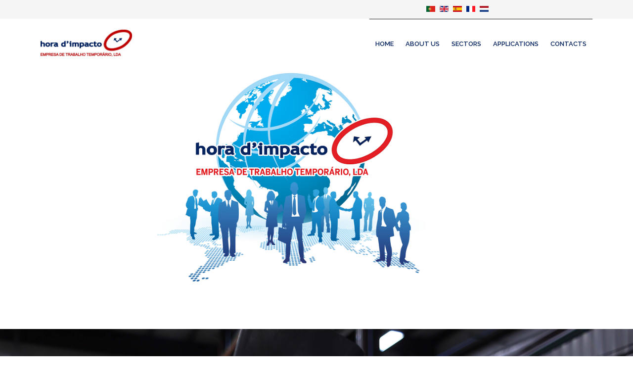

--- FILE ---
content_type: text/html; charset=utf-8
request_url: https://www.hora-impacto.com/en/homepage-4
body_size: 4414
content:
<!DOCTYPE html>
<html xmlns="http://www.w3.org/1999/xhtml" xml:lang="en-gb" lang="en-gb" dir="ltr">
	<head>
		<meta http-equiv="X-UA-Compatible" content="IE=edge">
		<meta name="viewport" content="width=device-width, initial-scale=1">
		<base href="https://www.hora-impacto.com/en/homepage-4" />
	<meta http-equiv="content-type" content="text/html; charset=utf-8" />
	<meta name="keywords" content="work
temporary work
trabalho
trabalho temporário" />
	<meta name="description" content="Contratação para trabalho temporário" />
	<meta name="generator" content="Joomla! - Open Source Content Management" />
	<title>Home</title>
	<link href="https://www.hora-impacto.com/pt/homepage-5" rel="alternate" hreflang="pt-PT" />
	<link href="https://www.hora-impacto.com/en/homepage-4" rel="alternate" hreflang="en-GB" />
	<link href="https://www.hora-impacto.com/es/home-2" rel="alternate" hreflang="es-ES" />
	<link href="https://www.hora-impacto.com/fr/home-3" rel="alternate" hreflang="fr-FR" />
	<link href="https://www.hora-impacto.com/nl/home-4" rel="alternate" hreflang="nl-NL" />
	<link href="/images/favicon.png" rel="shortcut icon" type="image/vnd.microsoft.icon" />
	<link href="/favicon.ico" rel="shortcut icon" type="image/vnd.microsoft.icon" />
	<link href="/components/com_sppagebuilder/assets/css/font-awesome-5.min.css" rel="stylesheet" type="text/css" />
	<link href="/components/com_sppagebuilder/assets/css/font-awesome-v4-shims.css" rel="stylesheet" type="text/css" />
	<link href="/components/com_sppagebuilder/assets/css/animate.min.css" rel="stylesheet" type="text/css" />
	<link href="/components/com_sppagebuilder/assets/css/sppagebuilder.css" rel="stylesheet" type="text/css" />
	<link href="https://www.hora-impacto.com//components/com_sppagebuilder/assets/css/magnific-popup.css" rel="stylesheet" type="text/css" />
	<link href="//fonts.googleapis.com/css?family=Open+Sans:300,300italic,regular,italic,600,600italic,700,700italic,800,800italic&amp;subset=latin" rel="stylesheet" type="text/css" />
	<link href="/templates/salimo/css/bootstrap.min.css" rel="stylesheet" type="text/css" />
	<link href="/templates/salimo/css/joomla-fontawesome.min.css" rel="stylesheet" type="text/css" />
	<link href="/templates/salimo/css/font-awesome-v4-shims.min.css" rel="stylesheet" type="text/css" />
	<link href="/templates/salimo/css/template.css" rel="stylesheet" type="text/css" />
	<link href="/templates/salimo/css/presets/preset4.css" rel="stylesheet" type="text/css" class="preset" />
	<link href="/templates/salimo/css/custom.css" rel="stylesheet" type="text/css" />
	<link href="/plugins/system/helix3/assets/css/pagebuilder.css" rel="stylesheet" type="text/css" />
	<link href="/templates/salimo/css/frontend-edit.css" rel="stylesheet" type="text/css" />
	<link href="/media/mod_languages/css/template.css?eddad0438f934380f97d797358a07cba" rel="stylesheet" type="text/css" />
	<style type="text/css">
.sp-page-builder .page-content #section-id-1652273063399{padding:1px 0px 2px 0px;margin:0px 0px 0px 0px;box-shadow:0 0 0 0 #ffffff;}#column-id-1652273063398{box-shadow:0 0 0 0 #fff;}#sppb-addon-wrapper-1652343826210 {margin:0px 0px 30px 0px;}#sppb-addon-1652343826210 {box-shadow:0px 0px 0px 0px #ffffff;}#sppb-addon-1652343826210 .sppb-item-16523438262100 .sppb-carousel-caption h2 {font-size:46px;line-height:56px;color:#fff;padding: 0px 0px 0px 0px;margin: 0px 0px 0px 0px;}#sppb-addon-1652343826210 .sppb-item-16523438262100 .sppb-carousel-caption .sppb-carousel-content{font-size:16px;line-height:24px;color:#fff;padding: 20px 0px 0px 0px;margin: 0px 0px 0px 0px;}@media (min-width:768px) and (max-width:991px) {#sppb-addon-1652343826210 .sppb-item-16523438262100 .sppb-carousel-caption h2 {font-size:36px;line-height:46px;padding: 0px 0px 0px 0px;margin: 0px 0px 0px 0px;}#sppb-addon-1652343826210 .sppb-item-16523438262100 .sppb-carousel-caption .sppb-carousel-content{font-size:14px;line-height:22px;padding: 15px 0px 20px 0px;margin: 0px 0px 0px 0px;}}@media (max-width:767px) {#sppb-addon-1652343826210 .sppb-item-16523438262100 .sppb-carousel-caption h2{font-size:16px;line-height:20px;padding: 0px 0px 0px 0px;margin: 0px 0px 0px 0px;}#sppb-addon-1652343826210 .sppb-item-16523438262100 .sppb-carousel-caption .sppb-carousel-content{font-size:12px;line-height:16px;padding: 10px 0px 10px 0px;margin: 0px 0px 0px 0px;}}#sppb-addon-1652343826210 .sppb-carousel-inner > .sppb-item{-webkit-transition-duration:600ms; transition-duration:600ms;}.sp-page-builder .page-content #section-id-1653919657684{padding:50px 0px 50px 0px;margin:0px 0px 0px 0px;box-shadow:0 0 0 0 #ffffff;}#column-id-1653919657705{box-shadow:0 0 0 0 #fff;}#sppb-addon-wrapper-1653919657706 {margin:0px 0px 30px 0px;}#sppb-addon-1653919657706 {box-shadow:0 0 0 0 #ffffff;}#sppb-addon-1653919657706 .sppb-addon-image-overlay {background-color:rgba(41, 14, 98, 0.5);}#sppb-addon-1653919657706 .sppb-addon-image-layout-caption {letter-spacing:0px;}#sppb-addon-1653919657706 .sppb-image-layout-title {margin:0px 0px 15px 0px;padding:0px 0px 0px 0px;letter-spacing:0px;}#sppb-addon-1653919657706 .sppb-addon-image-layout-text {letter-spacing:0px;}#sppb-addon-1653919657706 .sppb-text-alignment {text-align:left;}#sppb-addon-1653919657706 .sppb-addon-image-layout-content .sppb-btn {margin:25px 0px 0px 0px;}#sppb-addon-1653919657706 #btn-1653919657706.sppb-btn-custom{letter-spacing:0px;}#sppb-addon-1653919657706 #btn-1653919657706.sppb-btn-custom { background-color:#be0000; color:#FFFFFF; padding:8px 22px 10px 22px; font-size:16px;}#sppb-addon-1653919657706 #btn-1653919657706.sppb-btn-custom:hover { background-color:#cccccc; color:#FFFFFF;}.sp-page-builder .page-content #section-id-1653938597067{padding:50px 0px 50px 0px;margin:0px 0px 0px 0px;box-shadow:0 0 0 0 #ffffff;}#column-id-1653938597069{box-shadow:0 0 0 0 #fff;}#sppb-addon-wrapper-1653938597070 {margin:0px 0px 30px 0px;}#sppb-addon-1653938597070 {box-shadow:0 0 0 0 #ffffff;}#sppb-addon-1653938597070 .sppb-carousel-extended-nav-control .nav-control {height:60px;line-height:60px;width:60px;}#sppb-addon-1653938597070 .sppb-carousel-extended-dots ul li {height:4px;line-height:4px;width:25px;background:#4e4c4c;border-radius:1000px;}#sppb-addon-1653938597070 .sppb-carousel-extended-dots ul li:hover span,#sppb-addon-1653938597070 .sppb-carousel-extended-dots ul li.active span{background:#2f55ca;}#sppb-addon-1653938597070 .sppb-carousel-extended-item-overlay {background:-webkit-linear-gradient(125deg, rgba(59, 25, 208, 0.5) 2%, rgba(255, 79, 226, 0.5) 99%) transparent;background:linear-gradient(125deg, rgba(59, 25, 208, 0.5) 2%, rgba(255, 79, 226, 0.5) 99%) transparent;}#sppb-addon-1653938597070 .sppb-carousel-extended-heading {letter-spacing:0px;}#sppb-addon-1653938597070 .sppb-carousel-extended-subheading {letter-spacing:0px;}#sppb-addon-1653938597070 .sppb-carousel-extended-description {letter-spacing:0px;}#sppb-addon-1653938597070 .sppb-carousel-extended-center .sppb-carousel-extended-item .sppb-addon-wrapper {transition:all 2500ms ease 0s;}#sppb-addon-1653938597070 .sppb-carousel-extended-nav-control {top:-60px;}@media (min-width:768px) and (max-width:991px) {#sppb-addon-1653938597070 .sppb-carousel-extended-nav-control .nav-control {height:60px;line-height:60px;width:60px;}}@media (max-width:767px) {#sppb-addon-1653938597070 .sppb-carousel-extended-nav-control .nav-control {height:60px;line-height:60px;width:60px;}}.sp-page-builder .page-content #section-id-1653919657685{padding:50px 0px 50px 0px;margin:0px 0px 0px 0px;box-shadow:0 0 0 0 #ffffff;}#column-id-1653919657710{box-shadow:0 0 0 0 #fff;}#sppb-addon-wrapper-1737108751918 {margin:0px 0px 30px 0px;}#sppb-addon-1737108751918 {background-color:#ffffff;box-shadow:0 0 0 0 #ffffff;}#sppb-addon-1737108751918 .sppb-btn i {margin:0px 0px 0px 0px;}#sppb-addon-wrapper-1653919657711 {margin:0px 0px 30px 0px;}#sppb-addon-1653919657711 {box-shadow:0 0 0 0 #ffffff;}#sppb-addon-wrapper-1658833821070 {margin:90px;}#sppb-addon-1658833821070 {box-shadow:0px 0px 0px 0px rgba(255, 255, 255, 0);}#sppb-addon-1658833821070 .sppb-icons-group-list li#icon-1658833821071 a {height:80px;padding:20px 20px 20px 20px;width:80px;color:#2f629a;font-size:34px;}#sppb-addon-1658833821070 .sppb-icons-group-list li#icon-1658833821071 .sppb-icons-label-text {font-size:183px;letter-spacing:0px;}#sppb-addon-1658833821070 .sppb-icons-group-list li#icon-1658833821071{display:inline-block;}#sppb-addon-1658833821070 .sppb-icons-group-list li#icon-1658833821071 a:hover {color:rgba(47, 98, 154, 0.5);}@media (min-width:768px) and (max-width:991px) {#sppb-addon-1658833821070 .sppb-icons-group-list li#icon-1658833821071 a {padding: ;}}@media (max-width:767px) {#sppb-addon-1658833821070 .sppb-icons-group-list li#icon-1658833821071 a {padding: ;}}#sppb-addon-1658833821070 .sppb-icons-group-list li#icon-1658833821072 a {padding: ;width:273px;color:#047cb8;font-size:34px;}#sppb-addon-1658833821070 .sppb-icons-group-list li#icon-1658833821072{display:inline-block;}#sppb-addon-1658833821070 .sppb-icons-group-list li#icon-1658833821072 a:hover {color:#047cb850;}@media (min-width:768px) and (max-width:991px) {#sppb-addon-1658833821070 .sppb-icons-group-list li#icon-1658833821072 a {padding: ;}}@media (max-width:767px) {#sppb-addon-1658833821070 .sppb-icons-group-list li#icon-1658833821072 a {padding: ;}}#sppb-addon-1658833821070 .sppb-addon-title {margin:0px 0px 0px 0px; padding:0px 0px 0px 0px; }.sp-page-builder .page-content #section-id-1652273063404{padding-top:0px;padding-right:0px;padding-bottom:50px;padding-left:0px;margin-top:0px;margin-right:0px;margin-bottom:0px;margin-left:0px;box-shadow:0 0 0 0 #ffffff;}#column-id-1652273063403{box-shadow:0 0 0 0 #fff;}.sp-megamenu-parent > li.active > a, .sp-megamenu-parent > li:hover > a, #sp-header.menu-fixed .sp-megamenu-parent > li.active > a, #sp-header.menu-fixed .sp-megamenu-parent > li:hover > a{
color: #be0000;
}

.scrollup{
background-color: #be0000;
}

.scrollup:hover{
background-color: #02205c;
}

#offcanvas-toggler > i{
color: #02205c;
}

.sp-megamenu-parent > li > a, .sp-megamenu-parent > li > span{
color: #02205c;
}

#offcanvas-toggler > i:hover{
color: #be0000;
}

.sp-module ul > li > a::before {
display: none;
}

#sp-footer {
  padding: 60px 0;
  border-top: 2px solid #be0000;
  background: #111;
}body{font-family:Open Sans, sans-serif; font-weight:300; }h1{font-family:Open Sans, sans-serif; font-weight:800; }h2{font-family:Open Sans, sans-serif; font-weight:600; }h3{font-family:Open Sans, sans-serif; font-weight:normal; }h4{font-family:Open Sans, sans-serif; font-weight:normal; }h5{font-family:Open Sans, sans-serif; font-weight:600; }h6{font-family:Open Sans, sans-serif; font-weight:600; }#sp-top-bar{ background-color:#f5f5f5;color:#999999; }
	</style>
	<script type="application/json" class="joomla-script-options new">{"csrf.token":"80bbcdbb03126cdcea9b38fd05034507","system.paths":{"root":"","base":""}}</script>
	<script src="/media/jui/js/jquery.min.js?eddad0438f934380f97d797358a07cba" type="text/javascript"></script>
	<script src="/media/jui/js/jquery-noconflict.js?eddad0438f934380f97d797358a07cba" type="text/javascript"></script>
	<script src="/media/jui/js/jquery-migrate.min.js?eddad0438f934380f97d797358a07cba" type="text/javascript"></script>
	<script src="/components/com_sppagebuilder/assets/js/jquery.parallax.js" type="text/javascript"></script>
	<script src="/components/com_sppagebuilder/assets/js/sppagebuilder.js" defer="defer" type="text/javascript"></script>
	<script src="https://www.hora-impacto.com//components/com_sppagebuilder/assets/js/jquery.magnific-popup.min.js" type="text/javascript"></script>
	<script src="/components/com_sppagebuilder/assets/js/sp_carousel.js" type="text/javascript"></script>
	<script src="/plugins/system/helix3/assets/js/bootstrap.legacy.js" type="text/javascript"></script>
	<script src="/templates/salimo/js/bootstrap.min.js" type="text/javascript"></script>
	<script src="/templates/salimo/js/jquery.sticky.js" type="text/javascript"></script>
	<script src="/templates/salimo/js/main.js" type="text/javascript"></script>
	<script src="/templates/salimo/js/custom.js" type="text/javascript"></script>
	<script src="/templates/salimo/js/frontend-edit.js" type="text/javascript"></script>
	<script src="/media/system/js/core.js?eddad0438f934380f97d797358a07cba" type="text/javascript"></script>
	<script type="text/javascript">
;(function ($) {
	$.ajaxSetup({
		headers: {
			'X-CSRF-Token': Joomla.getOptions('csrf.token')
		}
	});
})(jQuery);
var sp_preloader = '0';

var sp_gotop = '1';

var sp_offanimation = 'default';

	</script>
	<meta property="og:title" content="Home" />
	<meta property="og:type" content="website" />
	<meta property="og:url" content="https://www.hora-impacto.com/en/homepage-4" />
	<meta property="og:site_name" content="Hora d'impacto" />
	<meta name="twitter:card" content="summary" />
	<meta name="twitter:site" content="Hora d'impacto" />
	<link href="https://www.hora-impacto.com/pt/homepage-5" rel="alternate" hreflang="x-default" />
			</head>
	
	<body class="site com-sppagebuilder view-page no-layout no-task itemid-147 en-gb ltr  layout-fluid off-canvas-menu-init">
	
		<div class="body-wrapper">
			<div class="body-innerwrapper">
				<section id="sp-top-bar"><div class="container"><div class="row"><div id="sp-top1" class="col-lg-4 "><div class="sp-column "></div></div><div id="sp-top2" class="col-lg-4 "><div class="sp-column "><ul class="sp-contact-info"></ul></div></div><div id="sp-language" class="col-lg-4 "><div class="sp-column "><div class="sp-module "><div class="sp-module-content"><div class="mod-languages">

	<ul class="lang-inline" dir="ltr">
						<li>
			<a href="/pt/homepage-5">
												<img src="/media/mod_languages/images/pt_pt.gif" alt="Português (Portugal)" title="Português (Portugal)" />										</a>
			</li>
											<li class="lang-active">
			<a href="https://www.hora-impacto.com/en/homepage-4">
												<img src="/media/mod_languages/images/en_gb.gif" alt="English (United Kingdom)" title="English (United Kingdom)" />										</a>
			</li>
								<li>
			<a href="/es/home-2">
												<img src="/media/mod_languages/images/es_es.gif" alt="Español (España)" title="Español (España)" />										</a>
			</li>
								<li>
			<a href="/fr/home-3">
												<img src="/media/mod_languages/images/fr_fr.gif" alt="Français (France)" title="Français (France)" />										</a>
			</li>
								<li>
			<a href="/nl/home-4">
												<img src="/media/mod_languages/images/nl_nl.gif" alt="Nederlands (nl-NL)" title="Nederlands (nl-NL)" />										</a>
			</li>
				</ul>

</div>
</div></div></div></div></div></div></section><header id="sp-header"><div class="container"><div class="row"><div id="sp-logo" class="col-8 col-lg-2 "><div class="sp-column "><div class="logo"><a href="/"><img class="sp-default-logo d-none d-lg-block" src="/images/LOGO.jpg" srcset="/images/LOGO.jpg 2x" alt="Hora d'impacto"><img class="sp-default-logo d-block d-lg-none" src="/images/LOGO.jpg" alt="Hora d'impacto"></a></div></div></div><div id="sp-menu" class="col-4 col-lg-10 "><div class="sp-column ">			<div class='sp-megamenu-wrapper'>
				<a id="offcanvas-toggler" class="d-block d-lg-none" aria-label="Helix3 Megamenu Options" href="#"><i class="fa fa-bars" aria-hidden="true" title="Helix3 Megamenu Options"></i></a>
				<ul class="sp-megamenu-parent menu-fade d-none d-lg-block"><li class="sp-menu-item"><a  href="/en/"  >Home</a></li><li class="sp-menu-item"><a  href="/en/about-us"  >About us</a></li><li class="sp-menu-item"><a  href="/en/sectors"  >Sectors</a></li><li class="sp-menu-item"><a  href="/en/applications"  >Applications</a></li><li class="sp-menu-item"><a  href="/en/contacts"  >Contacts</a></li></ul>			</div>
		</div></div></div></div></header><section id="sp-page-title"><div class="row"><div id="sp-title" class="col-lg-12 "><div class="sp-column "></div></div></div></section><section id="sp-main-body"><div class="row"><div id="sp-component" class="col-lg-12 "><div class="sp-column "><div id="system-message-container">
	</div>

<div id="sp-page-builder" class="sp-page-builder  page-1">

	
	<div class="page-content">
				<div id="section-id-1652273063399" class="sppb-section" ><div class="sppb-container-inner"><div class="sppb-row"><div class="sppb-col-md-12" id="column-wrap-id-1652273063398"><div id="column-id-1652273063398" class="sppb-column" ><div class="sppb-column-addons"><div id="sppb-addon-wrapper-1652343826210" class="sppb-addon-wrapper"><div id="sppb-addon-1652343826210" class="clearfix "     ><div id="sppb-carousel-1652343826210" data-interval="false" class="sppb-carousel sppb-slide"><div class="sppb-carousel-inner sppb-text-center"><div class="sppb-item sppb-item-16523438262100  sppb-item-has-bg active"><img src="/images/2022/12/07/hora_impacto_4.png" alt=""><div class="sppb-carousel-item-inner"><div class="sppb-carousel-caption"><div class="sppb-carousel-text"></div></div></div></div></div></div></div></div></div></div></div></div></div></div><section id="section-id-1653919657684" class="sppb-section" ><div class="sppb-row-container"><div class="sppb-row"><div class="sppb-col-md-12" id="column-wrap-id-1653919657705"><div id="column-id-1653919657705" class="sppb-column" ><div class="sppb-column-addons"><div id="sppb-addon-wrapper-1653919657706" class="sppb-addon-wrapper"><div id="sppb-addon-1653919657706" class="clearfix "     ><div class="sppb-addon-image-layouts"><div class="sppb-addon-content"><div class="sppb-addon-image-layout-wrap image-layout-preset-style-card"><div class="sppb-row"><div class="sppb-col-sm-6"><div class="sppb-addon-image-layout-image image-fit"><a  href="https://hora-impacto.pcpro.pt/htemp/en/about-us"><img class="sppb-img-responsive image-fit" src="https://www.hora-impacto.com/images/2022/05/29/work1.jpg" alt=""  width="5472" height="3648" loading="lazy"></a></div></div><div class="sppb-col-sm-6"><div class="sppb-addon-image-layout-content sppb-text-alignment"><div class="sppb-addon-image-layout-text"><p class="p1" style="text-align: left;">WE ARE ALL ABOUT <strong>PROFESSIONALISM, QUALITY, EFFICIENCY, COMMITMENT AND VERSATILITY!</strong></p></div><a href="https://hora-impacto.pcpro.pt/htemp/pt/sobre-nos-2" id="btn-1653919657706" class="sppb-btn  sppb-btn-custom sppb-btn-rounded">More about us</a></div></div></div></div></div></div></div></div></div></div></div></div></div></section><div id="section-id-1653938597067" class="sppb-section" ><div class="sppb-container-inner"><div class="sppb-row"><div class="sppb-col-md-12" id="column-wrap-id-1653938597069"><div id="column-id-1653938597069" class="sppb-column" ><div class="sppb-column-addons"><div id="sppb-addon-wrapper-1653938597070" class="sppb-addon-wrapper"><div id="sppb-addon-1653938597070" class="clearfix "     ><div class="sppb-addon sppb-carousel-extended sppb-image-carousel-layout3" data-left-arrow="fa-angle-left" data-right-arrow="fa-angle-right" data-arrow="0" data-dots="1" data-image-layout="layout3" data-autoplay="1" data-speed="2500" data-interval="4500" data-margin="15" data-padding="180" data-padding-sm="90" data-padding-xs="50" data-height="500" data-height-sm="400" data-height-xs="300" data-item-number="3" data-item-number-sm="3" data-item-number-xs="1"><div class="sppb-carousel-extended-item"><img src="/images/2022/05/29/work.jpg" alt=""><div class="sppb-carousel-extended-content-wrap"></div></div><div class="sppb-carousel-extended-item"><img src="/images/2022/08/01/work51-min.jpg" alt=""><div class="sppb-carousel-extended-content-wrap"></div></div><div class="sppb-carousel-extended-item"><img src="/images/2022/05/29/work2.jpg" alt=""><div class="sppb-carousel-extended-content-wrap"></div></div><div class="sppb-carousel-extended-item"><img src="/images/2022/08/01/work41.jpg" alt=""><div class="sppb-carousel-extended-content-wrap"></div></div><div class="sppb-carousel-extended-item"><img src="/images/2022/05/29/work6.jpg" alt=""><div class="sppb-carousel-extended-content-wrap"></div></div><div class="sppb-carousel-extended-item"><img src="/images/2022/05/29/work9.jpg" alt=""><div class="sppb-carousel-extended-content-wrap"></div></div></div></div></div></div></div></div></div></div></div><section id="section-id-1653919657685" class="sppb-section" ><div class="sppb-row-container"><div class="sppb-row"><div class="sppb-col-md-12" id="column-wrap-id-1653919657710"><div id="column-id-1653919657710" class="sppb-column" ><div class="sppb-column-addons"><div id="sppb-addon-wrapper-1737108751918" class="sppb-addon-wrapper"><div id="sppb-addon-1737108751918" class="clearfix "     ><div class="sppb-text-center"><a href="https://srwcloud.ddns.net:8046/login" id="btn-1737108751918" class="sppb-btn  sppb-btn-info sppb-btn-rounded"><i class="fas fa-user-circle" aria-hidden="true"></i> Inscreva-se através do portal de candidatos</a></div></div></div><div id="sppb-addon-wrapper-1653919657711" class="sppb-addon-wrapper"><div id="sppb-addon-1653919657711" class="clearfix "     ><div class="sppb-addon sppb-addon-text-block sppb-text-center "><div class="sppb-addon-content"><p>Follow us on social media:</p></div></div></div></div><div id="sppb-addon-wrapper-1658833821070" class="sppb-addon-wrapper"><div id="sppb-addon-1658833821070" class="clearfix "     ><div class="sppb-addon sppb-addon-icons-group  icons-group-title-postion-top sppb-text-center"><ul class="sppb-icons-group-list"><li id="icon-1658833821071" class=""><a href="https://www.facebook.com/Hora-DImpacto-135253693351451" aria-label="Facebook" rel="noopener noreferrer" target="_blank"><i class="fab fa-facebook-square " aria-hidden="true" title="Facebook"></i></a></li><li id="icon-1658833821072" class=""><a href="https://www.linkedin.com/company/hora-d-impacto/about/" aria-label="Linked in" rel="noopener noreferrer" target="_blank"><i class="fab fa-linkedin " aria-hidden="true" title="Linked in"></i></a></li></ul></div></div></div></div></div></div></div></div></section><section id="section-id-1652273063404" class="sppb-section" ><div class="sppb-row-container"><div class="sppb-row"><div class="sppb-col-md-12" id="column-wrap-id-1652273063403"><div id="column-id-1652273063403" class="sppb-column" ><div class="sppb-column-addons"></div></div></div></div></div></section>
			</div>
</div>

</div></div></div></section><footer id="sp-footer"><div class="container"><div class="row"><div id="sp-footer1" class="col-lg-12 "><div class="sp-column "><span class="sp-copyright">© 2022 Hora d'impacto | All Rights Reserved By HBPro, Lda www.hbpro.pt</span></div></div></div></div></footer>			</div>
		</div>
		
		<!-- Off Canvas Menu -->
		<div class="offcanvas-menu">
			<a href="#" class="close-offcanvas" aria-label="Close"><i class="fa fa-remove" aria-hidden="true" title="Close"></i></a>
			<div class="offcanvas-inner">
									<div class="sp-module "><div class="sp-module-content"><ul class="nav menu">
<li class="item-147  current active"><a href="/en/homepage-4" > Home</a></li><li class="item-148"><a href="/en/about-us-2" > About us</a></li><li class="item-149"><a href="/en/sectors-2" > Sectors</a></li><li class="item-150"><a href="/en/applications-2" > Applications </a></li><li class="item-151"><a href="/en/contacts-2" > Contacts</a></li></ul>
</div></div>
							</div>
		</div>
				
						
		
		
				
		<!-- Go to top -->
					<a href="javascript:void(0)" class="scrollup" aria-label="Go To Top">&nbsp;</a>
			</body>
</html>

--- FILE ---
content_type: text/css
request_url: https://www.hora-impacto.com/templates/salimo/css/custom.css
body_size: 2755
content:
@import url('https://fonts.googleapis.com/css?family=Raleway:200,300,400,500,600,700,800,900');
@import url('https://fonts.googleapis.com/css?family=Roboto:300,400,500,700');

body {
    font: 14px/22px "Raleway", Arial, Helvetica, sans-serif;
    color: #6e6e6e;
    padding: 0 !important;
    position: relative;
    -webkit-font-smoothing: antialiased;
    -moz-osx-font-smoothing: grayscale;
}

h1,
h2,
h3,
h4,
h5,
h6 {
    color: #555;
    text-transform: uppercase;
    font-family: "Raleway", sans-serif;
}
h1 {
    font-size: 48px;
    line-height: 48px;
    font-weight: 800;
    margin: 15px 0;
}
h2 {
    font-size: 36px;
    line-height: 36px;
    font-weight: 800;
}
h3 {
    font-size: 24px;
    line-height: 24px;
}
h4 {
    font-size: 18px;
    line-height: 18px;
}
h5 {
    font-size: 14px;
    line-height: 14px;
}
h6 {
    font-size: 12px;
    line-height: 12px;
}

p {
    font-family: "Raleway", sans-serif;
    font-size: 14px;
    line-height: 1.8;
    font-weight: 400;
    margin-bottom: 15px;
    margin-top: 0px;
    color: #666;
}

a,
a:hover {
    text-decoration: none !important;
	cursor: pointer;
}

.nav-placeholder {
	background: transparent none repeat scroll 0 0 !important;
	height: 0px !important;
}

#sp-header, #sp-header .logo  {height: 99px;}

/* */

/* HEADER */

#sp-header {
	text-align: center;
	background: transparent none repeat scroll 0 0;
	z-index: 1000;
	color: #fff;
	width: 100%;
	border: none;
	box-shadow: none;
	-webkit-transition: all 0.3s ease 0s;
	transition: all 0.3s ease 0s;
	-webkit-transition: all 0.3s;
	transition: all 0.3s;
}

#sp-header.menu-fixed-out {
	position: absolute;
	left: 0;
	top: 0px;
	-webkit-transition: all 0.3s ease 0s;
	transition: all 0.3s ease 0s;
	-webkit-transition: all 0.3s;
	transition: all 0.3s;
}


#sp-header.menu-fixed {
	position: fixed;
	background-color: #111;
	border-bottom: 1px solid #222;
	height: 65px;
}

#sp-header.menu-fixed-out.non-transparent,
#sp-header.menu-fixed.non-transparent {
	position: relative;
	background-color: #111;
	border-bottom: 1px solid #222;
	height: inherit;
}

#sp-header.menu-fixed.non-transparent {position: fixed;}

#sp-header.menu-fixed .logo {height: 65px;}

#sp-header .logo a {
	display: table-cell;
	vertical-align: middle;
	padding-top: .3125rem;
	padding-bottom: .3125rem;
	margin-right: 1rem;
	font-size: 1.25rem;
	line-height: inherit;
	white-space: nowrap;
	margin-bottom: 30px;
}

#sp-header .logo a img {max-width: 185px;}

.sp-megamenu-parent > li > a, .sp-megamenu-parent > li > span {
	letter-spacing: 0;
	border-top: 1px solid #222;
	color: #eee;
	font-size: 13px;
	line-height: 1;
	padding: 43px 12px;
	font-weight: 600;
	text-transform: uppercase;
	font-family: "Raleway", sans-serif;
	-webkit-transition: all 0.3s ease 0s;
	transition: all 0.3s ease 0s;
	-webkit-transition: all 0.3s;
	transition: all 0.3s;
}

#sp-header.menu-fixed .sp-megamenu-parent > li > a, #sp-header.menu-fixed .sp-megamenu-parent > li > span {
	border-top: 1px solid #222;
	padding: 26px 12px;
	-webkit-transition: all 0.3s ease 0s;
	transition: all 0.3s ease 0s;
	-webkit-transition: all 0.3s;
	transition: all 0.3s;
}

.sp-megamenu-parent > li.active > a, .sp-megamenu-parent > li:hover > a,
#sp-header.menu-fixed .sp-megamenu-parent > li.active > a, #sp-header.menu-fixed .sp-megamenu-parent > li:hover > a  {
	color: #ffb400;
}

.sp-megamenu-parent > li > a > i {margin-right: 3px;}

.scrollup:before {
  border-radius: 100px;
  color: #fff;
  content: " ";
  font-family: "Font Awesome 5 Free"; font-weight: 900 !important;
  font-size: 15px;
  font-weight: 700;
  height: 35px;
  line-height: 34px;
  position: absolute;
  right: 0;
  text-align: center;
  top: 0;
  width: 35px;
}

.scrollup {
  background-color: #ffb400;
  box-shadow: 0 1px 10px 0 rgba(0, 0, 0, 0.2);
  border: none;
  border-radius: 100px;
  bottom: 10px;
  height: 35px;
  position: fixed;
  right: 10px;
  width: 35px;
  z-index: 999;
  line-height: 34px;
  padding: 0;
  margin: 0;
  box-shadow: none;
  border-color: #000;
  transition: all 0.3s ease-in-out;
}

.scrollup:hover {
	background-color: #141414;
}

/* END HEADER*/

/* PAGE BUILDER ROW CLASSES*/

.skew-section {
	-webkit-transform: skewY(-3deg);
	transform: skewY(-3deg);
}

.skew-section .sppb-row-container {
	-webkit-transform: skewY(3deg);
	transform: skewY(3deg);
	-webkit-backface-visibility: hidden;
	backface-visibility: hidden;
	z-index: 2;
}

.skew-section-top {
	position: relative;
	z-index: 1;
}

.skew-section-top:before {
	background-color: #ffb400;
	height: 50%;
	-webkit-transform: rotate(-3deg);
	transform: rotate(-3deg);
	-webkit-transform-origin: 3% 0;
	transform-origin: 3% 0;
	top: 0;
	left: -25%;
	z-index: -1;
	width: 150%;
	position: absolute;
	content: "";
	pointer-events: none;
}

.skew-section-top:after {
	top: 0;
	left: -25%;
	z-index: -1;
	width: 150%;
	height: 75%;
	background: inherit;
	-webkit-transform: rotate(-2deg);
	transform: rotate(-2deg);
	-webkit-transform-origin: 0 0;
	transform-origin: 0 0;
	position: absolute;
	content: "";
	pointer-events: none;
}

.skew-section-top2 {
	position: relative;
	z-index: 1;
}

.skew-section-top2:before {
	background-color: #ff00ff;
	height: 50%;
	-webkit-transform: rotate(-3deg);
	transform: rotate(-3deg);
	-webkit-transform-origin: 3% 0;
	transform-origin: 3% 0;
	top: 0;
	left: -25%;
	z-index: -1;
	width: 150%;
	position: absolute;
	content: "";
	pointer-events: none;
}

.skew-section-top2:after {
	top: 0;
	left: -25%;
	z-index: -1;
	width: 150%;
	height: 75%;
	background: inherit;
	-webkit-transform: rotate(-2deg);
	transform: rotate(-2deg);
	-webkit-transform-origin: 0 0;
	transform-origin: 0 0;
	position: absolute;
	content: "";
	pointer-events: none;
}

.skew-section-top3 {
	position: relative;
	z-index: 1;
}

.skew-section-top3:before {
	background-color: #ff0000;
	height: 50%;
	-webkit-transform: rotate(-3deg);
	transform: rotate(-3deg);
	-webkit-transform-origin: 3% 0;
	transform-origin: 3% 0;
	top: 0;
	left: -25%;
	z-index: -1;
	width: 150%;
	position: absolute;
	content: "";
	pointer-events: none;
}

.skew-section-top3:after {
	top: 0;
	left: -25%;
	z-index: -1;
	width: 150%;
	height: 75%;
	background: inherit;
	-webkit-transform: rotate(-2deg);
	transform: rotate(-2deg);
	-webkit-transform-origin: 0 0;
	transform-origin: 0 0;
	position: absolute;
	content: "";
	pointer-events: none;
}

.triangle-section {position: relative;}

.triangle-section:before {
	right: 50%;
	border-right: 1000px solid transparent;
	border-left: 1000px solid;
	top: initial;
	border-top: none;
	content: "";
	position: absolute;
	bottom: -1px;
	border-bottom: 100px solid #fff;
	transform: rotate(0.000001deg);
	width: 50%;
	z-index: 99999;
}

.triangle-section:after {
	left: 50%;
	border-left: 1000px solid transparent;
	border-right: 1000px solid;
	top: initial;
	border-top: none;
	content: "";
	position: absolute;
	bottom: -1px;
	border-bottom: 100px solid #fff;
	transform: rotate(0.000001deg);
	width: 50%;
	z-index: 9999;
}

.triangle-section2 {position: relative;}

.triangle-section2:before {
	right: 50%;
	border-right: 1000px solid transparent;
	border-left: 1000px solid;
	border-bottom: 100px solid #efefef;
	content: "";
	position: absolute;
	bottom: -1px;
	top: 0;
	width: 50%;
	z-index: 100;
	border-top: 100px solid #fff;
	-webkit-transform: rotate(0.000001deg);
	transform: rotate(0.000001deg);
}

.triangle-section2:after {
	left: 50%;
	border-left: 1000px solid transparent;
	border-right: 1000px solid;
	border-bottom: 100px solid #efefef;
	content: "";
	position: absolute;
	bottom: -1px;
	top: 0;
	width: 50%;
	z-index: 100;
	border-top: 100px solid #fff;
	-webkit-transform: rotate(0.000001deg);
	transform: rotate(0.000001deg);
}

.triangle-section3 {position: relative;}

.triangle-section3:before {
	right: 50%;
	border-right: 1000px solid transparent;
	border-left: 1000px solid;
	border-bottom: 100px solid #fff;
	content: "";
	position: absolute;
	bottom: -1px;
	top: 0;
	width: 50%;
	z-index: 100;
	border-top: 100px solid #efefef;
	-webkit-transform: rotate(0.000001deg);
	transform: rotate(0.000001deg);
}

.triangle-section3:after {
	left: 50%;
	border-left: 1000px solid transparent;
	border-right: 1000px solid;
	border-bottom: 100px solid #fff;
	content: "";
	position: absolute;
	bottom: -1px;
	top: 0;
	width: 50%;
	z-index: 100;
	border-top: 100px solid #efefef;
	-webkit-transform: rotate(0.000001deg);
	transform: rotate(0.000001deg);
}

.triangle-section .sppb-row-container,
.triangle-section2 .sppb-row-container,
.triangle-section3 .sppb-row-container {
    z-index: 9999;
    position: relative;
}

.skew-section3 {
	-webkit-transform: skewY(-3deg);
	transform: skewY(-3deg);
}

.skew-section3 .sppb-row-container,
#contact.skew-section3 .sppb-container-inner .sppb-col-md-12  {
	-webkit-transform: skewY(3deg);
	transform: skewY(3deg);
	-webkit-backface-visibility: hidden;
	backface-visibility: hidden;
	z-index: 2;
}

.negative-margin {margin-top: -55px !important;}

/* END HEADER*/

/* FOOTER */

#sp-footer {
	padding: 60px 0;
	border-top: 2px solid #ffb400;
	background: #111;
}

#sp-footer .sp-copyright {
	color: #eee;
	padding-bottom: 10px;
	text-transform: lowercase;
	font-family: "Raleway", sans-serif;
	font-size: 14px;
	line-height: 1.8;
	font-weight: 400;
	margin-bottom: 15px;
	margin-top: 0px;
	display: block;
}

#sp-footer .sp-copyright p {
	font-weight: 500;
	text-transform: uppercase;
	color: #eee;
	padding-bottom: 10px;
	font-family: "Raleway", sans-serif;
	font-size: 14px;
	line-height: 1.8;
	margin-bottom: 15px;
	margin-top: 0px;
}

#sp-footer ul.social-icons {
	list-style: none;
	padding: 0;
	margin: 0;
	display: block;
	text-align: center;
}

#sp-footer ul.social-icons > li {
	display: inline-block;
	margin: 0 10px 5px 0;
	padding: 0;
	vertical-align: top;
	list-style: none;
}

#sp-footer ul.social-icons > li a {
	color: #ffb400;
	border: 2px solid #ffb400;
	width: 42px;
	height: 42px;
	line-height: 40px;
	background: transparent;
	border-radius: 50%;
	-webkit-transition: 0.8s;
	transition: 0.8s;
	text-align: center;
	text-decoration: none;
	text-transform: lowercase;
	font-size: 21px;
	display: inline-block;
}

#sp-footer ul.social-icons > li a:hover {
	background-color: #ffb400;
	transition: 0.4s;
	color: #fff !important;
}

#sp-footer ul.social-icons > li a:hover i {
	transform: rotateY(360deg);
	-webkit-transform: rotateY(360deg);
	-webkit-transition: 0.4s;
	transition: 0.4s;
	color: #fff !important;
}

/* END HEADER*/

/* OFFCANVAS */

#offcanvas-toggler > i {
	color: #fff;
}

#sp-header.menu-fixed #offcanvas-toggler  {
	line-height: 65px;
}

#offcanvas-toggler > i:hover {
	color: #f8f8f8;
}

/* END OFFCANVAS */

/* SIMPLE PORTFOLIO GENERAL */

.featherlight {
  top: 10%;
}

.featherlight .featherlight-content {
  max-height: 95%;
  max-width: 55%;
  padding: 0;
  margin: 0;
  overflow: hidden;
  background: transparent none repeat scroll 0 0;
}

.com-spsimpleportfolio.view-item .sp-simpleportfolio-image img {
	width: 100%;
}

.sp-simpleportfolio-item {position: relative;}

.com-spsimpleportfolio.view-item #sp-main-body h2 {
	margin-top: 20px;
	font-size: 30px !important;
	font-style: normal;
	margin-bottom: 50px;
	color: #191919;
	font-weight: 500;
	text-transform: uppercase;
	text-align: center;
}

.com-spsimpleportfolio.view-item p,
.com-spsimpleportfolio.view-item h4 {
	margin: 0 0 10px;
	color: #787878;
	font-size: 16px;
	line-height: 24px;
}

.com-spsimpleportfolio.view-item h3 {
	color: #191919;
	font-size: 18px;
	margin: 40px 0 15px;
	font-weight: 500;
}


.com-spsimpleportfolio.view-item .sp-simpleportfolio-created p, .com-spsimpleportfolio.view-item .sp-simpleportfolio-tags p {
	float: right;
}

.sp-simpleportfolio .sp-simpleportfolio-meta {
	display: none !important
}

.sp-simpleportfolio .sp-simpleportfolio-description {
	width: 100%;
	float: left;
}

/* END PORTFOLIO GENERAL */

/* BLOG GENERAL */

.com-content.view-article .icons {
	display: none;
}

.com-content.view-article img {width: 100%;}

.entry-header h2 {
	margin: 6px 0 0;
	font-size: 24px;
	line-height: 1.1;
	color: #191919;
}

.entry-header {
    position: relative;
    margin-bottom: 22px;
}

.article-info > dd {
	display: inline-block;
	color: inherit;
	text-transform: uppercase;
	margin: 0 8px;
	font-size: 13px;
}

.single-article-content {
	padding: 25px 35px 60px;
	border-radius: 0 0 3px 3px !important;
}

.com-content.view-article .article-footer-wrap {
	background: #fff;
}

.com-content.view-article .article-footer-top {
	border-bottom: 1px solid #eee;
	margin: 0;
	padding-bottom: 60px;
	padding-top: 60px;
}


#sp-left {
	padding-bottom: 90px;
	padding-top: 90px;
	padding-right: 35px
}

#sp-left .sp-module {
	border-bottom: 0px solid #f2f2f2;
	padding-bottom: 50px;
}

#sp-left .sp-module:last-child {
	border-bottom: 0px solid #f2f2f2;
	margin-bottom: 0;
	padding-bottom: 0;
}

.sp-module .sp-module-title {
	margin: 0 0 30px;
	text-transform: uppercase;
	color: #191919;
	display: block;
	font-size: 14px;
	font-weight: 500;
	letter-spacing: 1px;
	line-height: 18px;
}

#sp-left .sp-module ul > li:first-child {
	border-top: none;
	padding-top: 0;
}

 .sp-module ul > li {border-bottom: 0px !important;}

#sp-left .sp-module ul > li {
	display: block;
	color: #787878;
	font-size: 11px;
	letter-spacing: 1px;
	list-style: none;
	border-top: 1px solid #f2f2f2;
	padding: 8px 0;
}

#sp-left .sp-module ul > li > a {
	color: #787878;
	font-size: 14px;
	margin-right: 10px;
	letter-spacing: 0;
	-webkit-transition: all 0.4s ease;
	-moz-transition: all 0.4s ease;
	-o-transition: all 0.4s ease;
	-ms-transition: all 0.4s ease;
	transition: all 0.4s ease;
	line-height: 1.9;
	margin-right: 0;
	padding: 0;
}

.sp-module .latestnews > div {
	padding-bottom: 15px;
	margin-bottom: 15px;
	border-bottom: 0px solid #e8e8e8;
}

#sp-left .sp-module ul > li > a:before {display: none;}

#sp-left .sp-module ul > li > a:hover {color: #999;}

#sp-left .sp-module .tagspopular  ul > li {
	border-top: 0px solid #f2f2f2;
	padding: 0;
	display: inline-block;
	margin: 0 10px 10px 0;
	position: relative;
	line-height: 15px;
	-moz-border-radius: 3px;
	-webkit-border-radius: 3px;
	-ms-border-radius: 3px;
	-o-border-radius: 3px;
	border-radius: 3px;
	-webkit-transition: all 0.4s ease;
	-moz-transition: all 0.4s ease;
	-o-transition: all 0.4s ease;
	-ms-transition: all 0.4s ease;
	transition: all 0.4s ease;
}

#sp-left .sp-module .tagspopular  ul > li > a {
	background: #fff;
	border: 0px solid #dedede;
	color: #787878;
	display: inline-block;
	font-size: 14px;
	letter-spacing: 1px;
	line-height: 15px;
	padding: 0;
	margin: 0;
	-moz-border-radius: 3px;
	-webkit-border-radius: 3px;
	-ms-border-radius: 3px;
	-o-border-radius: 3px;
	border-radius: 3px;
	-webkit-transition: all 0.4s ease;
	-moz-transition: all 0.4s ease;
	-o-transition: all 0.4s ease;
	-ms-transition: all 0.4s ease;
	transition: all 0.4s ease;
}


/* END BLOG GENERAL */

@media (max-width: 992px) {
.sppb-row-overlay {
	z-index: -1 !important;
}
}

/* J4 OPTIMIZATION */


/* Slider Zoom Effect */
@-webkit-keyframes zoom {
  from {
    -webkit-transform: scale(1, 1);
  }

  to {
    -webkit-transform: scale(1.2, 1.2);
  }
}

@-moz-keyframes zoom {
  from {
    -moz-transform: scale(1, 1);
  }

  to {
    -moz-transform: scale(1.2, 1.2);
  }
}

@-o-keyframes zoom {
  from {
    -o-transform: scale(1, 1);
  }

  to {
    -o-transform: scale(1.2, 1.2);
  }
}

@keyframes zoom {
  from {
    transform: scale(1, 1);
  }

  to {
    transform: scale(1.2, 1.2);
  }
}